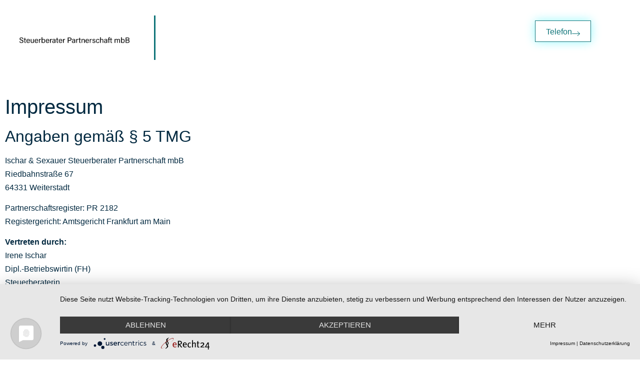

--- FILE ---
content_type: text/css
request_url: https://steuerberatung-is.de/wp-content/uploads/elementor/css/post-5.css?ver=1768950430
body_size: 632
content:
.elementor-kit-5{--e-global-color-primary:#022940;--e-global-color-secondary:#022940;--e-global-color-text:#022940;--e-global-color-accent:#0F7479;--e-global-color-bc8de27:#FFFFFF;--e-global-color-4fa6c3c:#FFFFFF00;--e-global-color-e3056ea:#FFFFFF;--e-global-color-f30cced:#D6DADD;--e-global-color-e332b80:#022940BF;--e-global-color-37aa123:#2E4956;--e-global-color-990b3d5:#000000CC;--e-global-color-f351508:#FFFFFF;--e-global-color-fc2c42a:#FFFFFF00;--e-global-color-e2ac229:#FFFFFF;--e-global-color-7673ac6:#D6DADD;--e-global-color-cd637b2:#022940BF;--e-global-color-a126eab:#2E4956;--e-global-color-ff40ca8:#000000CC;--e-global-color-b6ea414:#8DBAC1;--e-global-color-7a8ebb4:#83D3D7;--e-global-typography-primary-font-family:"Verdana";--e-global-typography-primary-font-size:48px;--e-global-typography-primary-font-weight:600;--e-global-typography-primary-text-transform:uppercase;--e-global-typography-primary-line-height:1px;--e-global-typography-secondary-font-family:"Verdana";--e-global-typography-secondary-font-size:18px;--e-global-typography-secondary-font-weight:300;--e-global-typography-secondary-text-transform:uppercase;--e-global-typography-text-font-family:"Verdana";--e-global-typography-text-font-size:16px;--e-global-typography-text-font-weight:400;--e-global-typography-text-text-transform:uppercase;--e-global-typography-text-line-height:1.4px;--e-global-typography-accent-font-family:"Verdana";--e-global-typography-accent-font-size:16px;--e-global-typography-accent-font-weight:400;--e-global-typography-accent-line-height:1px;}.elementor-kit-5 e-page-transition{background-color:#FFBC7D;}.elementor-kit-5 a{color:var( --e-global-color-accent );}.elementor-kit-5 h6{color:var( --e-global-color-37aa123 );font-size:22px;font-weight:400;text-transform:none;line-height:26px;}.elementor-section.elementor-section-boxed > .elementor-container{max-width:1140px;}.e-con{--container-max-width:1140px;}.elementor-widget:not(:last-child){margin-block-end:20px;}.elementor-element{--widgets-spacing:20px 20px;--widgets-spacing-row:20px;--widgets-spacing-column:20px;}{}h1.entry-title{display:var(--page-title-display);}.site-header .site-branding{flex-direction:column;align-items:stretch;}.site-header{padding-inline-end:0px;padding-inline-start:0px;}.site-footer .site-branding{flex-direction:column;align-items:stretch;}@media(max-width:1024px){.elementor-section.elementor-section-boxed > .elementor-container{max-width:1024px;}.e-con{--container-max-width:1024px;}}@media(max-width:767px){.elementor-section.elementor-section-boxed > .elementor-container{max-width:767px;}.e-con{--container-max-width:767px;}}

--- FILE ---
content_type: text/css
request_url: https://steuerberatung-is.de/wp-content/uploads/elementor/css/post-138.css?ver=1768972044
body_size: 436
content:
.elementor-138 .elementor-element.elementor-element-152f04a:not(.elementor-motion-effects-element-type-background), .elementor-138 .elementor-element.elementor-element-152f04a > .elementor-motion-effects-container > .elementor-motion-effects-layer{background-color:var( --e-global-color-bc8de27 );}.elementor-138 .elementor-element.elementor-element-152f04a{transition:background 0.3s, border 0.3s, border-radius 0.3s, box-shadow 0.3s;margin-top:100px;margin-bottom:100px;}.elementor-138 .elementor-element.elementor-element-152f04a > .elementor-background-overlay{transition:background 0.3s, border-radius 0.3s, opacity 0.3s;}.elementor-widget-text-editor{font-family:var( --e-global-typography-text-font-family ), Sans-serif;font-size:var( --e-global-typography-text-font-size );font-weight:var( --e-global-typography-text-font-weight );text-transform:var( --e-global-typography-text-text-transform );line-height:var( --e-global-typography-text-line-height );color:var( --e-global-color-text );}.elementor-widget-text-editor.elementor-drop-cap-view-stacked .elementor-drop-cap{background-color:var( --e-global-color-primary );}.elementor-widget-text-editor.elementor-drop-cap-view-framed .elementor-drop-cap, .elementor-widget-text-editor.elementor-drop-cap-view-default .elementor-drop-cap{color:var( --e-global-color-primary );border-color:var( --e-global-color-primary );}.elementor-138 .elementor-element.elementor-element-43270cc > .elementor-widget-container{margin:50px 0px 0px 0px;}.elementor-138 .elementor-element.elementor-element-43270cc{font-family:"Verdana", Sans-serif;font-size:16px;font-weight:400;text-transform:none;line-height:27px;}.elementor-138 .elementor-element.elementor-element-a9515e5{font-family:"Verdana", Sans-serif;font-size:11px;font-weight:400;text-transform:uppercase;line-height:19px;}:root{--page-title-display:none;}@media(max-width:1024px){.elementor-widget-text-editor{font-size:var( --e-global-typography-text-font-size );line-height:var( --e-global-typography-text-line-height );}}@media(max-width:767px){.elementor-widget-text-editor{font-size:var( --e-global-typography-text-font-size );line-height:var( --e-global-typography-text-line-height );}}

--- FILE ---
content_type: text/css
request_url: https://steuerberatung-is.de/wp-content/uploads/elementor/css/post-164.css?ver=1768950431
body_size: 1830
content:
.elementor-164 .elementor-element.elementor-element-a2bc2ee:not(.elementor-motion-effects-element-type-background), .elementor-164 .elementor-element.elementor-element-a2bc2ee > .elementor-motion-effects-container > .elementor-motion-effects-layer{background-color:var( --e-global-color-primary );}.elementor-164 .elementor-element.elementor-element-a2bc2ee > .elementor-background-overlay{background-color:var( --e-global-color-accent );opacity:1;transition:background 0.3s, border-radius 0.3s, opacity 0.3s;}.elementor-164 .elementor-element.elementor-element-a2bc2ee > .elementor-container{max-width:1200px;min-height:75px;}.elementor-164 .elementor-element.elementor-element-a2bc2ee{transition:background 0.3s, border 0.3s, border-radius 0.3s, box-shadow 0.3s;margin-top:-95px;margin-bottom:0px;padding:10px 0px 10px 0px;z-index:10;}.elementor-bc-flex-widget .elementor-164 .elementor-element.elementor-element-fcb5fbb.elementor-column .elementor-widget-wrap{align-items:center;}.elementor-164 .elementor-element.elementor-element-fcb5fbb.elementor-column.elementor-element[data-element_type="column"] > .elementor-widget-wrap.elementor-element-populated{align-content:center;align-items:center;}.elementor-164 .elementor-element.elementor-element-fcb5fbb > .elementor-element-populated{margin:-3px 0px 0px 0px;--e-column-margin-right:0px;--e-column-margin-left:0px;}.elementor-widget-theme-site-logo .widget-image-caption{color:var( --e-global-color-text );font-family:var( --e-global-typography-text-font-family ), Sans-serif;font-size:var( --e-global-typography-text-font-size );font-weight:var( --e-global-typography-text-font-weight );text-transform:var( --e-global-typography-text-text-transform );line-height:var( --e-global-typography-text-line-height );}.elementor-164 .elementor-element.elementor-element-8bfc3f2 > .elementor-widget-container{margin:14px 0px -15px -20px;}.elementor-164 .elementor-element.elementor-element-8bfc3f2{text-align:start;}.elementor-164 .elementor-element.elementor-element-8bfc3f2 img{width:100%;max-width:100%;border-style:solid;border-width:0px 3px 0px 0px;}.elementor-bc-flex-widget .elementor-164 .elementor-element.elementor-element-6e5bd2e.elementor-column .elementor-widget-wrap{align-items:center;}.elementor-164 .elementor-element.elementor-element-6e5bd2e.elementor-column.elementor-element[data-element_type="column"] > .elementor-widget-wrap.elementor-element-populated{align-content:center;align-items:center;}.elementor-164 .elementor-element.elementor-element-6e5bd2e > .elementor-element-populated{margin:0px 0px 0px 0px;--e-column-margin-right:0px;--e-column-margin-left:0px;}.elementor-widget-nav-menu .elementor-nav-menu .elementor-item{font-family:var( --e-global-typography-primary-font-family ), Sans-serif;font-size:var( --e-global-typography-primary-font-size );font-weight:var( --e-global-typography-primary-font-weight );text-transform:var( --e-global-typography-primary-text-transform );line-height:var( --e-global-typography-primary-line-height );}.elementor-widget-nav-menu .elementor-nav-menu--main .elementor-item{color:var( --e-global-color-text );fill:var( --e-global-color-text );}.elementor-widget-nav-menu .elementor-nav-menu--main .elementor-item:hover,
					.elementor-widget-nav-menu .elementor-nav-menu--main .elementor-item.elementor-item-active,
					.elementor-widget-nav-menu .elementor-nav-menu--main .elementor-item.highlighted,
					.elementor-widget-nav-menu .elementor-nav-menu--main .elementor-item:focus{color:var( --e-global-color-accent );fill:var( --e-global-color-accent );}.elementor-widget-nav-menu .elementor-nav-menu--main:not(.e--pointer-framed) .elementor-item:before,
					.elementor-widget-nav-menu .elementor-nav-menu--main:not(.e--pointer-framed) .elementor-item:after{background-color:var( --e-global-color-accent );}.elementor-widget-nav-menu .e--pointer-framed .elementor-item:before,
					.elementor-widget-nav-menu .e--pointer-framed .elementor-item:after{border-color:var( --e-global-color-accent );}.elementor-widget-nav-menu{--e-nav-menu-divider-color:var( --e-global-color-text );}.elementor-widget-nav-menu .elementor-nav-menu--dropdown .elementor-item, .elementor-widget-nav-menu .elementor-nav-menu--dropdown  .elementor-sub-item{font-family:var( --e-global-typography-accent-font-family ), Sans-serif;font-size:var( --e-global-typography-accent-font-size );font-weight:var( --e-global-typography-accent-font-weight );}.elementor-164 .elementor-element.elementor-element-aca0a8f > .elementor-widget-container{margin:0px 0px 0px 0px;}.elementor-164 .elementor-element.elementor-element-aca0a8f .elementor-menu-toggle{margin:0 auto;}.elementor-164 .elementor-element.elementor-element-aca0a8f .elementor-nav-menu .elementor-item{font-family:"Verdana", Sans-serif;font-size:16px;font-weight:400;text-transform:uppercase;line-height:1px;letter-spacing:-0.6px;word-spacing:0px;}.elementor-164 .elementor-element.elementor-element-aca0a8f .elementor-nav-menu--main .elementor-item{color:var( --e-global-color-bc8de27 );fill:var( --e-global-color-bc8de27 );}.elementor-164 .elementor-element.elementor-element-aca0a8f .elementor-nav-menu--main .elementor-item:hover,
					.elementor-164 .elementor-element.elementor-element-aca0a8f .elementor-nav-menu--main .elementor-item.elementor-item-active,
					.elementor-164 .elementor-element.elementor-element-aca0a8f .elementor-nav-menu--main .elementor-item.highlighted,
					.elementor-164 .elementor-element.elementor-element-aca0a8f .elementor-nav-menu--main .elementor-item:focus{color:#FFFFFF6E;fill:#FFFFFF6E;}.elementor-164 .elementor-element.elementor-element-aca0a8f .elementor-nav-menu--main .elementor-item.elementor-item-active{color:var( --e-global-color-primary );}.elementor-bc-flex-widget .elementor-164 .elementor-element.elementor-element-078663d.elementor-column .elementor-widget-wrap{align-items:center;}.elementor-164 .elementor-element.elementor-element-078663d.elementor-column.elementor-element[data-element_type="column"] > .elementor-widget-wrap.elementor-element-populated{align-content:center;align-items:center;}.elementor-widget-button .elementor-button{background-color:var( --e-global-color-accent );font-family:var( --e-global-typography-accent-font-family ), Sans-serif;font-size:var( --e-global-typography-accent-font-size );font-weight:var( --e-global-typography-accent-font-weight );line-height:var( --e-global-typography-accent-line-height );}.elementor-164 .elementor-element.elementor-element-7cdfe6a .elementor-button{background-color:var( --e-global-color-bc8de27 );font-family:var( --e-global-typography-accent-font-family ), Sans-serif;font-size:var( --e-global-typography-accent-font-size );font-weight:var( --e-global-typography-accent-font-weight );line-height:var( --e-global-typography-accent-line-height );fill:var( --e-global-color-accent );color:var( --e-global-color-accent );box-shadow:0px 0px 20px 0px rgba(0,237,249,0.4);border-style:solid;border-width:1px 1px 1px 1px;border-color:var( --e-global-color-accent );border-radius:0px 0px 0px 0px;padding:21px 21px 11px 21px;}.elementor-164 .elementor-element.elementor-element-7cdfe6a .elementor-button:hover, .elementor-164 .elementor-element.elementor-element-7cdfe6a .elementor-button:focus{background-color:var( --e-global-color-primary );color:var( --e-global-color-accent );}.elementor-164 .elementor-element.elementor-element-7cdfe6a .elementor-button-content-wrapper{flex-direction:row-reverse;}.elementor-164 .elementor-element.elementor-element-7cdfe6a .elementor-button .elementor-button-content-wrapper{gap:10px;}.elementor-164 .elementor-element.elementor-element-7cdfe6a .elementor-button:hover svg, .elementor-164 .elementor-element.elementor-element-7cdfe6a .elementor-button:focus svg{fill:var( --e-global-color-accent );}.elementor-theme-builder-content-area{height:400px;}.elementor-location-header:before, .elementor-location-footer:before{content:"";display:table;clear:both;}@media(min-width:768px){.elementor-164 .elementor-element.elementor-element-fcb5fbb{width:26.753%;}.elementor-164 .elementor-element.elementor-element-6e5bd2e{width:58.096%;}.elementor-164 .elementor-element.elementor-element-078663d{width:14.456%;}}@media(max-width:1024px) and (min-width:768px){.elementor-164 .elementor-element.elementor-element-fcb5fbb{width:45%;}.elementor-164 .elementor-element.elementor-element-6e5bd2e{width:25%;}.elementor-164 .elementor-element.elementor-element-078663d{width:30%;}}@media(max-width:1024px){.elementor-164 .elementor-element.elementor-element-a2bc2ee > .elementor-container{min-height:80px;}.elementor-164 .elementor-element.elementor-element-a2bc2ee{margin-top:0px;margin-bottom:-100px;padding:10px 20px 10px 20px;}.elementor-bc-flex-widget .elementor-164 .elementor-element.elementor-element-fcb5fbb.elementor-column .elementor-widget-wrap{align-items:center;}.elementor-164 .elementor-element.elementor-element-fcb5fbb.elementor-column.elementor-element[data-element_type="column"] > .elementor-widget-wrap.elementor-element-populated{align-content:center;align-items:center;}.elementor-164 .elementor-element.elementor-element-fcb5fbb > .elementor-widget-wrap > .elementor-widget:not(.elementor-widget__width-auto):not(.elementor-widget__width-initial):not(:last-child):not(.elementor-absolute){margin-block-end:0px;}.elementor-164 .elementor-element.elementor-element-fcb5fbb > .elementor-element-populated{padding:0px 0px 0px 0px;}.elementor-widget-theme-site-logo .widget-image-caption{font-size:var( --e-global-typography-text-font-size );line-height:var( --e-global-typography-text-line-height );}.elementor-164 .elementor-element.elementor-element-8bfc3f2 > .elementor-widget-container{margin:0px 0px 0px 0px;}.elementor-164 .elementor-element.elementor-element-8bfc3f2 img{width:68%;max-width:68%;height:44px;}.elementor-bc-flex-widget .elementor-164 .elementor-element.elementor-element-6e5bd2e.elementor-column .elementor-widget-wrap{align-items:center;}.elementor-164 .elementor-element.elementor-element-6e5bd2e.elementor-column.elementor-element[data-element_type="column"] > .elementor-widget-wrap.elementor-element-populated{align-content:center;align-items:center;}.elementor-164 .elementor-element.elementor-element-6e5bd2e > .elementor-element-populated{padding:0px 0px 0px 0px;}.elementor-widget-nav-menu .elementor-nav-menu .elementor-item{font-size:var( --e-global-typography-primary-font-size );line-height:var( --e-global-typography-primary-line-height );}.elementor-widget-nav-menu .elementor-nav-menu--dropdown .elementor-item, .elementor-widget-nav-menu .elementor-nav-menu--dropdown  .elementor-sub-item{font-size:var( --e-global-typography-accent-font-size );}.elementor-164 .elementor-element.elementor-element-078663d > .elementor-element-populated{padding:0px 0px 0px 0px;}.elementor-widget-button .elementor-button{font-size:var( --e-global-typography-accent-font-size );line-height:var( --e-global-typography-accent-line-height );}.elementor-164 .elementor-element.elementor-element-7cdfe6a .elementor-button{font-size:var( --e-global-typography-accent-font-size );line-height:var( --e-global-typography-accent-line-height );}}@media(max-width:767px){.elementor-164 .elementor-element.elementor-element-fcb5fbb{width:45%;}.elementor-widget-theme-site-logo .widget-image-caption{font-size:var( --e-global-typography-text-font-size );line-height:var( --e-global-typography-text-line-height );}.elementor-164 .elementor-element.elementor-element-8bfc3f2 > .elementor-widget-container{margin:0px -39px 0px 0px;}.elementor-164 .elementor-element.elementor-element-8bfc3f2{text-align:start;}.elementor-164 .elementor-element.elementor-element-8bfc3f2 img{width:621px;max-width:78%;height:34px;}.elementor-164 .elementor-element.elementor-element-6e5bd2e{width:15%;}.elementor-widget-nav-menu .elementor-nav-menu .elementor-item{font-size:var( --e-global-typography-primary-font-size );line-height:var( --e-global-typography-primary-line-height );}.elementor-widget-nav-menu .elementor-nav-menu--dropdown .elementor-item, .elementor-widget-nav-menu .elementor-nav-menu--dropdown  .elementor-sub-item{font-size:var( --e-global-typography-accent-font-size );}.elementor-164 .elementor-element.elementor-element-078663d{width:40%;}.elementor-widget-button .elementor-button{font-size:var( --e-global-typography-accent-font-size );line-height:var( --e-global-typography-accent-line-height );}.elementor-164 .elementor-element.elementor-element-7cdfe6a .elementor-button{font-size:var( --e-global-typography-accent-font-size );line-height:var( --e-global-typography-accent-line-height );padding:10px 20px 10px 20px;}}